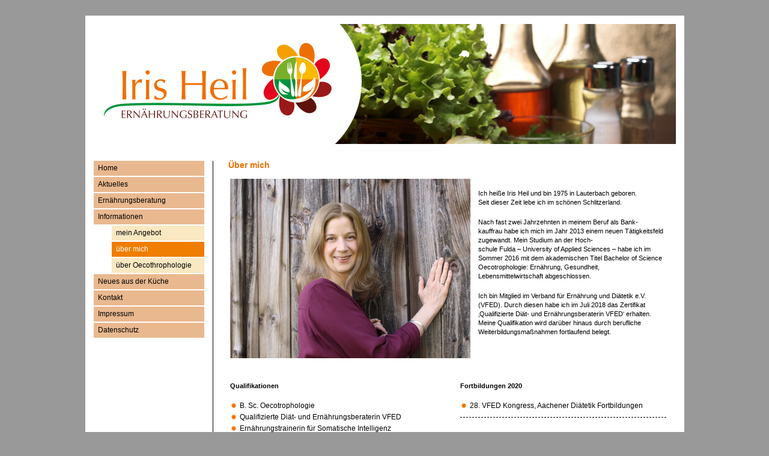

--- FILE ---
content_type: text/html
request_url: http://heil-ernaehrungsberatung.de/mich.html
body_size: 2360
content:
<!DOCTYPE html PUBLIC "-//W3C//DTD XHTML 1.0 Transitional//EN" "http://www.w3.org/TR/xhtml1/DTD/xhtml1-transitional.dtd">
<html xmlns="http://www.w3.org/1999/xhtml"><head>
    <meta name="viewport" content="width=device-width, maximum-scale=2.0, initial-scale=1.0, user-scalable=yes">
    <meta http-equiv="Content-Type" content="text/html; charset=utf-8" />
    <meta http-equiv="content-language" content="de, Deutsch" />
    <meta name="author" content="Heil Ernaehrungsberatung" />
    <meta name="copyright" content="Copyright ©2017 Heil Ernaehrungsberatung." />
    <meta name="publisher" content="Heil Ernaehrungsberatung" />
    <meta name="description" content="Heil Ernaehrungsberatung" />
    <meta name="abstract" content="Ernaehrungsberatung" /> 
    <meta name="keywords" content="Ernaehrungsberatung, Iris Heil, Ernährungsberatung, Ernährung" />
    <meta name="robots" content="INDEX,FOLLOW" />
    <meta name="page-topic" content="Ernaehrungsberatung" />
    <title>Heil Ernährungsberatung</title>

    <link rel="stylesheet" href="styles/styles.css" />
    <link rel="shortcut icon" href="/favicon.ico" type="image/x-icon">
	<link rel="icon" href="/favicon.ico" type="image/x-icon">
    
    <!-- jQuery library -->
    <script src="scripts/jquery-1.9.1.min.js"></script>
    
    <!-- Basic jQuery Slider -->
    <script src="scripts/bjqs/bjqs-1.3.min.js"></script>
    <link type="text/css" rel="Stylesheet" href="scripts/bjqs/bjqs.css" />
    <script src="scripts/bjqs/bjqs_parameters.js"></script>


</head>

<body onload="next()">
<div id="main">
    	<div id="head">
        	<img src="images/Logoirisheil.png" width="446" height="200" id="logo" />
        	<div id="mask">
            	<img src="images/head.png" width="446" height="200" />
            </div>
            <div id="slideshow">
            	<ul class="bjqs">
            		<li><img src="images/header/slideshow-01.jpg" width="590" height="200" /></li>
                    <li><img src="images/header/slideshow-02.jpg" width="590" height="200" /></li>
                    <li><img src="images/header/slideshow-03.jpg" width="590" height="200" /></li>
                    <li><img src="images/header/slideshow-04.jpg" width="590" height="200" /></li>
                    <li><img src="images/header/slideshow-05.jpg" width="590" height="200" /></li>
					<li><img src="images/header/slideshow-06.jpg" width="590" height="200" /></li>
                    <li><img src="images/header/slideshow-07.jpg" width="590" height="200" /></li>
                </ul>
            </div>
        </div>
        <div id="body">
        	<div id="left">
            	<ul class="nav">
                 	<li><a href="index.html" title="home">Home</a></li>
                    <li><a href="aktuelles.html" title="Aktuelles">Aktuelles</a></li> 
                    <li><a href="ernaehrungsberatung.html" title="Ernährungsberatung">Ernährungsberatung</a></li>
                    <li><a href="informationen.html" title="Informationen">Informationen</a></li>
                    <ul class="subnav">
                        <li><a href="angebot.html" title="mein Angebot">mein Angebot</a></li>
                        <li><a href="mich.html" title="über mich" class="active">über mich</a></li>
                        <li><a href="oeco.html" title="Oecothrophologie">über Oecothrophologie</a></li>
                    </ul> 
                    <li><a href="rezepte.html" title="Rezepte">Neues aus der Küche</a></li>
                    <li><a href="kontakt.html" title="Kontakt">Kontakt</a></li>
                    <li><a href="impressum.html" title="Impressum">Impressum</a></li>
                    <li><a href="datenschutz.html" title="Datenschutz">Datenschutz</a></li>
                </ul>
          </div>
            <div id="right">
            	<div id="content">
            	  <div id="post-body-8427780815042098236" itemprop="description articleBody">
<h3>Über mich</h3>
<table border="0">
  <tbody>
    <tr>
      <td width="409"><img src="images/IrisHeil.jpg" width="400" height="299" alt=""/></td>
      <td width="312"><p>Ich heiße Iris Heil und bin 1975 in Lauterbach geboren. <br />
        Seit dieser Zeit lebe ich im schönen Schlitzerland. </p>
        <p>Nach fast zwei Jahrzehnten in meinem Beruf als Bank-<br />
          kauffrau habe ich mich im Jahr 2013 einem neuen Tätigkeitsfeld zugewandt. Mein Studium an der Hoch-<br />
          schule Fulda – University of Applied Sciences – habe ich im Sommer 2016 mit dem akademischen Titel Bachelor of Science Oecotrophologie: Ernährung, Gesundheit, Lebensmittelwirtschaft abgeschlossen. </p>
        <p>Ich bin Mitglied im Verband für Ernährung und Diätetik e.V. (VFED). Durch diesen habe ich im Juli 2018 das Zertifikat ‚Qualifizierte Diät- und Ernährungsberaterin VFED&lsquo; erhalten. Meine Qualifikation wird darüber hinaus durch berufliche Weiterbildungsmaßnahmen fortlaufend belegt.</p></td>
    </tr>
  </tbody>
</table>
<p>&nbsp;</p>
<table width="732" border="0">
  <tbody>
    <tr>
      <td width="379" valign="top"><p><strong>Qualifikationen</strong></p>
        <ul>
          <li>B. Sc. Oecotrophologie</li>
          <li>Qualifizierte Diät- und Ernährungsberaterin VFED </li>
          <li>Ernährungstrainerin für Somatische Intelligenz</li>
        </ul></td>
      <td width="343" valign="top"><p><strong>Fortbildungen 2020</strong></p>
        <ul>
          <li> 28. VFED Kongress, Aachener Diätetik Fortbildungen </li>
        </ul>


<hr style="border-style: dashed; size: 1px;">


        <p><strong>Fortbildungen 2019</strong></p>
        <ul>
          <li>RAL Symposium Ernährung 2019 </li>
          <li> 27. VFED Kongress, <br />
            Aachener Diätetik Fortbildungen </li>
        </ul>


<hr style="border-style: dashed; size: 1px;">


        <p><strong>Fortbildungen 2018</strong></p>
        <ul>
          <li>Säure-Basen-Haushalt: Wie sauer sind wir?</li>
          <li> RAL Symposium Ernährung 2018 </li>
          <li> 26. VFED Kongress, Aachener Diätetik Fortbildungen </li>
          <li> Gut Essen mit Lebensmittelunverträglichkeiten (UGB) </li>
        </ul>


<hr style="border-style: dashed; size: 1px;">


        <p><strong>Fortbildungen 2017</strong></p>
        <ul>
          <li>25. VFED Kongress, Aachener Diätetik Fortbildungen</li>
          <li>Stoffwechsel-Fit: Schutzfaktor Ernährung </li>
          <li>Diabetes in der Ernährungsberatung VFED</li>
          <li>Osteoporose für Ernährungsprofis </li>
        </ul></td>
    </tr>
    <tr>
      <td><img src="images/SI-Trainer.jpg" width="300" height="453" /></td>
      <td><img src="images/VFED-Zertifikat-Iris-Heil2020.jpg" width="325" height="469" /></td>
    </tr>
  </tbody>
</table>


                  </div>
           	  </div>
            </div>
            <div class="clear"></div>
        </div>
        <p>&nbsp;</p>
    </div>
</body>
</html>


--- FILE ---
content_type: text/css
request_url: http://heil-ernaehrungsberatung.de/styles/styles.css
body_size: 5011
content:
/* Grundlayout */

html {
	overflow-y: scroll;
}

body {
    margin: 0;
    font-family: Verdana, Geneva, sans-serif;
    font-size: 12px;
    line-height: 15px;
    background-color: #999;
}

#main {
    width: 969px;
    background-color: #fff;
    padding: 14px;
    margin: 26px auto 26px auto;
}

#head {
    width: 969px;
    height: 200px;
    position: relative;
}

#body {
    width: 969px;
    position: relative;
    margin: 28px 0 14px 0;
    background-image: url("../images/body_bg.png");
    background-repeat: repeat-y;
}

#left {
    width: 184px;
    float: left; 
}

#right {
    width: 745px;
    float: right;
}

#content {
    width: 731px;
    padding: 14px 14px 0 0;
    margin: -14px 0 0 0;   
}

div.clear {
    padding: 0;
    margin: 0;
    clear: both;
}

/* Header */

#logo {
	width: 413px;
	height: 149px;
	position: absolute;
	left: 0;
	top: 21px;
	z-index: 100;
}

#mask {
    width: 969px;
    height: 200px;
    position: absolute;
    left: 0;
    top: 0;
    z-index: 99;
}

#slideshow {
    width: 590px;
    height: 200px;
    padding-left: 379px; 
    overflow: hidden;   
}

/* Navigation */

ul.nav {
    padding: 0;
    margin: 0;
}

ul.margintop{
    margin-top: 80px;
}

ul.nav li {
    list-style-type: none;
    display: block;
    padding: 0;
    margin: 0;
    border-bottom: 2px solid #fff;
}

ul.nav li a {
    width: 174px;
    display: block;
    background-color: #e9b88f;
    padding: 5px 3px 5px 7px;
    color: #000;
    text-decoration: none;
}

ul.nav li a:hover,
ul.nav li a.active {
    background-color: #5D120C;
    color: #fff;
    text-decoration: none;
}

ul.nav ul.subnav {
	padding: 0 0 0 30px;
}

ul.nav ul.subnav li a {
	width: 144px;
	background-color: #f9e8c1;
}

ul.nav ul.subnav li a:hover,
ul.nav ul.subnav li a.active {
	background-color: #ef7d00;
}

/* unter unter Ordner */

ul.nav ul.subsubnav {
	padding: 0 0 0 30px;
}

ul.nav ul.subsubnav li a {
	width: 113px;
	background-color: #f9e8c1;
}

ul.nav ul.subsubnav li a:hover,
ul.nav ul.subsubnav li a.active {
	background-color: #ef7d00;
}

#konto {
	padding: 28px 0 0 7px;
}

/* Content Hintergrundbilder */

#content.cd { background: URL("../images/cd.jpg") no-repeat left top; 
}

/* Content Styles */

#content a {
    color: #628a4f;
    text-decoration: none;
}

a.arrow {
	background: url("../images/arrow.png") no-repeat 0 6px;
	padding: 0 0 18px 15px;
}

a.pdf {
	background: url("../images/pdf-icon.png") no-repeat 0 0;
	padding: 0 0 0 25px;
}

#content a:hover {
    text-decoration: underline;
}

h1 {
    font-size: 16px;
    font-weight: bold;
	color: #ED7004;
    padding: 0;
    margin: 0 0 18px 0;
}

h2 {
    font-size: 15px;
    font-weight: bold;
	color: #c5c5c5;
    padding: 0;
    margin: 0 0 16px 0;
}

h3 {
	font-size: 14px;
	font-weight: bold;
	color: #ED7004;
	padding: 0;
	margin: 0 0 12px 0;
	text-align: left;
}

h4 {
    font-size: 12px;
    font-weight: bold;
	color: #5D120C;
    padding: 0;
    margin: 0 0 10px 0;
}

p {
	padding: 0;
	margin: 0 0 18px 0;
	font-size: 12px;
	text-align: left;
}

.narrow {
    width: 391px;
}

.wide {
    width: 476px;
}

#content img.left {
    float: left;
    margin: 0 15px 15px 0;
}

#content img.right {
    float: right;
    margin: 0 0 15px 15px;
}

#content img.border {
    border: solid #000 1px;
}

#content ul {
    margin: 0;
    padding: 0;
}

#content ul li {
    list-style-type: none;
    background: url("../images/li.gif") no-repeat 2px 3px;
    margin: 0;
    padding: 0 0 4px 16px;
}

.listitem {
	overflow: auto;
	border-bottom: 1px solid #000;
	margin: 0 0 18px 0;
}

.last {
	padding-bottom: 0;
	margin-bottom: 0;
	border-bottom: 0;
}

.gallery a {
	float:left;
	margin:0 20px 20px 0;
}

hr {
	height: 1px;
	border: 0;
	border-bottom: 1px solid #000;
	margin-bottom: 24px;
}

/* Kontaktseite */

#formular td {
	padding:5px 0 5px 0;
}

input, textarea {
    font-family:Verdana, Geneva, sans-serif;
	font-size: 12px;
}

p.green {
	color:#46b92f;
	font-weight:bold;
}

p.red {
	color: #C00;  
	font-weight:bold;
}

textarea {
	width: 350px;
    height: 137px;
	padding: 4px;
	background-color: #9d9d9c;
    border: 0;
    overflow: hidden;
}

.kontakt input {
	width:256px;
	height:18px;
	padding:3px 4px 1px 4px;
    background-color: #9d9d9c;
    border: 0;
}

input.error {
    color: #C00;  
	border: 1px solid #C00;
}

#send {
	width: 180px;
	height: 24px;
	padding: 2px 0 4px 0;
    background-color: #ef7d00;
    color: #fff;
}

#send:hover {
    background-color: #000;
    text-decoration: none;
}
#main #body #right #content #post-body-8427780815042098236 p br {
	color: #F00;
}

/* Slideshow */


.next {
	position: absolute;
	top: 0;
	left: 0;
	opacity: 0;
	filter: alpha(opacity=0);
}

#meinFader {
	position: relative;
}


/* Sidebar - wer gespendet hat*/

#sidebar {
   overflow:scroll;
   padding: 2px 2px 2px 2px;
   height:140px;
   width:180px;
   border: 1px solid #C00;

}
#main #body #right #content #post-body-8427780815042098236 table tr td p {
	font-size: 11px;
}


--- FILE ---
content_type: text/javascript
request_url: http://heil-ernaehrungsberatung.de/scripts/bjqs/bjqs_parameters.js
body_size: 247
content:
jQuery(document).ready(function($) {
		
  $('#slideshow').bjqs({
	animtype      : 'fade',
	animduration  : 800,
	animspeed     : 5000,
	height        : 200,
	width         : 590,
	showcontrols  : false,
	randomstart   : true
  });

});